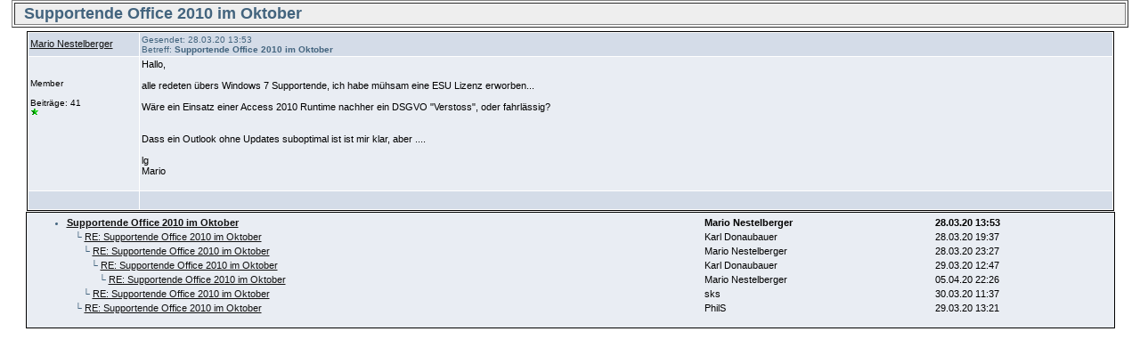

--- FILE ---
content_type: text/html
request_url: http://donkarl.com/forum/forums/printer-friendly.asp?tid=1746&mid=5387
body_size: 2088
content:
<!DOCTYPE html PUBLIC "-//W3C//DTD HTML 4.01 Transitional//EN">
<html><head>
<meta http-equiv="content-type" content="text-html; charset=utf-8">
<title>Printer friendly copy of thread</title>

<link rel='stylesheet' href='/forum/templates/donkarl1/template.css' type='text/css'>

<style type='text/css'>.messagecellheader{background-image:url('/forum/templates/donkarl1/images/common/messagecellheader-background.gif');background-repeat:repeat-x; background-position:top; height:24px;}
.messagecellfooter{background-image:url('/forum/templates/donkarl1/images/common/messagecellfooter-background.gif'); background-position: bottom; background-repeat:repeat-all; height:5px;}
.messagecellheader2{background-image:url('/forum/templates/donkarl1/images/common/messagecellheader2-background.gif'); background-position: top; background-repeat:repeat-x; height:20px;}
.messagecellheader3{background-image:url('/forum/templates/donkarl1/images/common/messagecellheader3-background.gif'); background-position: top; background-repeat:repeat-x; height:20px;}
.bbstextbox{background-position: left top; background-image:url('/forum/templates/donkarl1/images/common/cell-background.gif'); background-repeat:no-repeat; background-attachment:fixed;}
.bbseditbox{background-position: left top; background-image:url('/forum/templates/donkarl1/images/common/cell-background.gif'); background-repeat:no-repeat; background-attachment:fixed;}
.navbar{ border:1px groove #000000; background-color: #333399;FONT-SIZE: 13px;FONT-WEIGHT: bold; color:#FFFFFF; padding-left:4px; padding-right:4px; padding-top:1px; padding-bottom:1px;background-image:url('/forum/templates/donkarl1/images/common/navbar-background.gif'); background-repeat:repeat-x;}
.logoright{background-image:url('/forum/templates/donkarl1/images/common/logo-right.gif');background-repeat:repeat-x; background-position:top; height:40px;}
</style>
<script type='text/javascript'>
<!--
function formSubmit(submitted)
{
 if(submitted=="1")
 {
  msgform.Submit.disabled=true;
 }
}
//-->
</script></head><body>
<html><head><style type='text/css'> .messagecellspacer {background: #CCCCCC;}</style></head><body><table border='1' align='center' width='98%'><tr><td bgcolor='#EEEEEE' colspan='2'><font size='4'><b><img alt='' border='0' align='middle' src='/forum/images/spacer.gif'> Supportende Office 2010 im Oktober</b></font></td></tr></table><table border='0' align='center' width='98%'><tr><td><table cellspacing='0' align='center' width='98%'><tr><td><table width='100%' class='bbstable' cellspacing='1'><tr><td class='messageheader'><a href='/forum/view-profile.asp?action=view&amp;uid=111'>Mario Nestelberger</a><br/><img src='/forum/images/spacer.gif' height='1' width='120' alt=''></td><td class='messageheader' nowrap width='100%'><table cellpadding='0' cellspacing='0' width='100%'><tr><td><a name='M5387'></a> <span class='smalltext'>Gesendet: 28.03.20  13:53<br/>Betreff: <b>Supportende Office 2010 im Oktober</b></span></td><td align='right' class='smalltext' nowrap></td></tr></table></td></tr><tr><td valign='top' height='150' class='messagemiddle'><span class='smalltext'><br/><br/>Member<br/><br/>Beiträge: 41<br/><img alt="25" src="http://donkarl.com/forum/images/decorations/multiple/25.gif"><br/></span></td><td valign='top' class='messagemiddle'>Hallo, <br/>
 <br/>
alle redeten übers Windows 7 Supportende, ich habe mühsam eine ESU Lizenz erworben... <br/>
 <br/>
Wäre ein Einsatz einer Access 2010 Runtime nachher ein DSGVO "Verstoss", oder fahrlässig? <br/>
 <br/>
 <br/>
Dass ein Outlook ohne Updates suboptimal ist ist mir klar, aber .... <br/>
 <br/>
lg <br/>
Mario <br/>
 <br/>
</td></tr><tr><td class='messagefooter' style='height:20px'> </td><td nowrap class='messagefooter'><table cellpadding='0' cellspacing='0' width='100%'><tr><td nowrap></td><td align='right'> <a href='#top'><img src='/forum/images/spacer.gif' alt='Top of the page' border='0'></a> <a href='#bottom'><img src='/forum/images/spacer.gif' alt='Bottom of the page' border='0'></a> </td></tr></table></td></tr></table></td></tr><tr><td class='bbstable messagemiddle'><ul><table width='100%'><tr><td width='61%'><li><a class='threadlink' href='thread-view.asp?tid=1746&mid=5387#M5387'><b>Supportende Office 2010 im Oktober</b></a> </td><td width='22%'><b><font color='#000000'>Mario Nestelberger</font></b></td><td width='17%'><b><font color='#000000'>28.03.20  13:53</font></b>
</td></tr><tr><td width='61%'>&nbsp;&nbsp;&nbsp;&#9492; <a class='threadlink' href='thread-view.asp?tid=1746&mid=5388#M5388'>RE: Supportende Office 2010 im Oktober</a> </td><td width='22%'><font color='#000000'>Karl Donaubauer</font></td><td width='17%'><font color='#000000'>28.03.20  19:37</font>
</td></tr><tr><td width='61%'>&nbsp;&nbsp;&nbsp;&nbsp;&nbsp;&nbsp;&#9492; <a class='threadlink' href='thread-view.asp?tid=1746&mid=5390#M5390'>RE: Supportende Office 2010 im Oktober</a> </td><td width='22%'><font color='#000000'>Mario Nestelberger</font></td><td width='17%'><font color='#000000'>28.03.20  23:27</font>
</td></tr><tr><td width='61%'>&nbsp;&nbsp;&nbsp;&nbsp;&nbsp;&nbsp;&nbsp;&nbsp;&nbsp;&#9492; <a class='threadlink' href='thread-view.asp?tid=1746&mid=5392#M5392'>RE: Supportende Office 2010 im Oktober</a> </td><td width='22%'><font color='#000000'>Karl Donaubauer</font></td><td width='17%'><font color='#000000'>29.03.20  12:47</font>
</td></tr><tr><td width='61%'>&nbsp;&nbsp;&nbsp;&nbsp;&nbsp;&nbsp;&nbsp;&nbsp;&nbsp;&nbsp;&nbsp;&nbsp;&#9492; <a class='threadlink' href='thread-view.asp?tid=1746&mid=5395#M5395'>RE: Supportende Office 2010 im Oktober</a> </td><td width='22%'><font color='#000000'>Mario Nestelberger</font></td><td width='17%'><font color='#000000'>05.04.20  22:26</font>
</td></tr><tr><td width='61%'>&nbsp;&nbsp;&nbsp;&nbsp;&nbsp;&nbsp;&#9492; <a class='threadlink' href='thread-view.asp?tid=1746&mid=5394#M5394'>RE: Supportende Office 2010 im Oktober</a> </td><td width='22%'><font color='#000000'>sks</font></td><td width='17%'><font color='#000000'>30.03.20  11:37</font>
</td></tr><tr><td width='61%'>&nbsp;&nbsp;&nbsp;&#9492; <a class='threadlink' href='thread-view.asp?tid=1746&mid=5393#M5393'>RE: Supportende Office 2010 im Oktober</a> </td><td width='22%'><font color='#000000'>PhilS</font></td><td width='17%'><font color='#000000'>29.03.20  13:21</font>
</td></tr></table></ul></td></tr></table></td></tr></table></body></html>
</body></html>